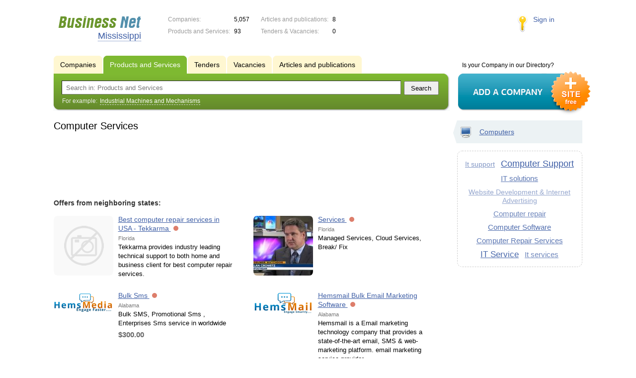

--- FILE ---
content_type: text/html; charset=UTF-8
request_url: https://ms.biznet-us.com/goods/computer_services/
body_size: 6191
content:
<!DOCTYPE html>
<html>
<head>
<meta http-equiv="Content-Type" content="text/html; charset=utf-8">
<meta name="viewport" content="width=device-width,initial-scale=1" />
<title>Computer Services - Mississippi</title>
<meta property="og:image" content="/lib/conf/countries/usa/img/logo.gif" />
<meta property="og:title" content="Computer Services" />
<link rel="image_src" href="/lib/conf/countries/usa/img/logo.gif" />
<link type="text/css" rel="stylesheet" href="//s.biznet-us.com/css/portal/main.css?1635171381" />
<script type="text/javascript" src="//s.biznet-us.com/lib/3rd_party/jquery/jquery.js?1421526626"></script>
<script type="text/javascript" src="//s.biznet-us.com/js/common.js?1540153145"></script>
<script type="text/javascript" src="//s.biznet-us.com/js/portal/main.js?1645383113"></script>
<script type="text/javascript" src="//s.biznet-us.com/js/pretty_form.js?1494325048"></script>
<link type="text/css" rel="stylesheet" href="//s.biznet-us.com/css/pretty_form.css?1540064032" />
<script type="text/javascript" src="//s.biznet-us.com/lib/3rd_party/paginator.js?1633684393"></script><link rel="shortcut icon" href="/favicon.ico" type="image/x-icon">
</head>

<body>
<div class="Page">	
    <div class="Page_in">
		<div class="load-container"><div class="loader"></div></div>        <div class="Container">
		
            <div class="Head">
                <div class="LogoBlock en">
                    <a href="/"><img src="/lib/conf/countries/usa/img/logo.gif" alt="Business Network" /></a>
					<span class="city_name"><span>Mississippi</span></span>
                </div>
				
				<div class="StatisBlock">
	<noindex>
	<table>
		<tr><td>Companies:</td><td><span class='number'>5,057</span></td></tr>		<tr><td>Products and Services:</td><td><span class='number'>93</span></td></tr>	</table>
	<table>
		<tr><td>Articles and publications:</td><td><span class='number'>8</span></td></tr>		<tr><td>Tenders & Vacancies:</td><td><span class='number'>0</span></td></tr>	</table>
	</noindex>
</div>				
				                <div class="LoginBlock">
                    <a href="/my/">Sign in</a>
                </div>
								
                <div class="TeaserBlock"></div>
				
				<div id="mobileMenuButton" class="mobileHeaderButtton"></div>
				
				<div class="mobileHeaderRightBlock">
					<div id="mobileSearchButton" class="mobileHeaderButtton"></div>
					<div id="mobileBasketButton" class="mobileHeaderButtton"></div>
				</div>
            </div>
			
			<div class="NaviBlock">
	<div class="BtnAddCompany">
		<div class="title">Is your Company in our Directory?</div>
		<a href="/add/"><img src="/lib/conf/countries/usa/img/add_company_btn.png" /></a>
	</div>

	<div class="SearchBlock">                
		<ul class="switches">
						<li>
								<a href="/firms/computer_services/">
					<span>Companies</span>
				</a>
							</li>
						<li class="action">
								<a href="/goods/">
					<span>Products and Services</span>
				</a>
							</li>
						<li>
				<noindex>				<a href="/tenders/">
					<span>Tenders</span>
				</a>
				</noindex>			</li>
						<li>
				<noindex>				<a href="/vacancies/">
					<span>Vacancies</span>
				</a>
				</noindex>			</li>
						<li>
				<noindex>				<a href="/news/">
					<span>Articles and publications</span>
				</a>
				</noindex>			</li>
					</ul>
		<form class="search" method="GET" action="/goods/">
			<div class="l"></div><div class="r"></div>
			<div class="input_line">                    	
				<div class="text_input">
					<input type="text" name="text" value="" placeholder="Search in: Products and Services"/>
				</div>                   	
				<input type="submit" class="submit_input" value="Search" />
			</div>
			
						<noindex>
			<div class="example">
				For example: <span>Industrial Machines and Mechanisms</span>
			</div>
			</noindex>
					</form>
	</div>
</div>			
			<div class="LeftColumn"><div class="LeftColumn_In">
		
	<h1>Computer Services</h1>
	
	<div id="bEeHkD"></div><div class="xsygue"><div class="bwukpw">
				<script async src="//pagead2.googlesyndication.com/pagead/js/adsbygoogle.js"></script>
				<!-- USA_728x90 -->
				<ins id="context_top" class="adsbygoogle"
					 style="display:inline-block;width:100%;height:90px"
					 data-ad-client="ca-pub-2099767783386042"
					 data-ad-slot="7288963216"></ins>
				<script>
				(adsbygoogle = window.adsbygoogle || []).push({});
				</script>
			</div></div>	
	<div class="tagListContent">
		<div class="SubElementsList PhotoList Products">
	<div class='other_regions_disclaimer'>Offers from neighboring states:</div>	<div class="item">
		<div class="item_in">
			<div class="title">
				<a href="https://fl.biznet-us.com/goods/11898665/">
					<span class="image"><img src='/img/new/no_photo.png'><span></span></span>
					Best computer repair services in USA - Tekkarma				</a>
				<noindex>
				<div class="status status_five">
					<div class="status_popup">Information may not be reliable</div>
				</div>
				</noindex>			</div>
			<div class="text">
				<noindex><div class="region">Florida</div></noindex>				Tekkarma provides industry leading technical support to both home and business client for best computer repair services.							</div>
		</div>
	</div>
		<div class="item">
		<div class="item_in">
			<div class="title">
				<a href="https://fl.biznet-us.com/goods/11724075/">
					<span class="image"><img src='//f1.biznet-us.com/u_dirs/031/31466/p/94f67fd7f45cd4494ad828038de54f77.jpg' onerror="this.src='/img/new/no_photo.png'" alt='Services'><span></span></span>
					Services				</a>
				<noindex>
				<div class="status status_five">
					<div class="status_popup">Information may not be reliable</div>
				</div>
				</noindex>			</div>
			<div class="text">
				<noindex><div class="region">Florida</div></noindex>				Managed Services, Cloud Services, Break/ Fix							</div>
		</div>
	</div>
		<div class="item">
		<div class="item_in">
			<div class="title">
				<a href="https://al.biznet-us.com/goods/11847078/">
					<span class="image"><img src='//f1.biznet-us.com/u_dirs/141/141684/p/e81e5029ae908b055e4bdc723f3f6574.png' onerror="this.src='/img/new/no_photo.png'" alt='Bulk Sms'><span></span></span>
					Bulk Sms				</a>
				<noindex>
				<div class="status status_five">
					<div class="status_popup">Information may not be reliable</div>
				</div>
				</noindex>			</div>
			<div class="text">
				<noindex><div class="region">Alabama</div></noindex>				Bulk SMS, Promotional Sms , Enterprises Sms service in worldwide				<div class="price_tag">$300.00</div>			</div>
		</div>
	</div>
		<div class="item">
		<div class="item_in">
			<div class="title">
				<a href="https://al.biznet-us.com/goods/11847091/">
					<span class="image"><img src='//f1.biznet-us.com/u_dirs/141/141684/p/a119f178570872f4962664a67719e6b7.png' onerror="this.src='/img/new/no_photo.png'" alt='Hemsmail Bulk Email Marketing Software'><span></span></span>
					Hemsmail Bulk Email Marketing Software				</a>
				<noindex>
				<div class="status status_five">
					<div class="status_popup">Information may not be reliable</div>
				</div>
				</noindex>			</div>
			<div class="text">
				<noindex><div class="region">Alabama</div></noindex>				Hemsmail is a Email marketing technology company that provides a state-of-the-art email, SMS & web-marketing platform. email marketing service provider				<div class="price_tag">$100.00</div>			</div>
		</div>
	</div>
		<div class="item">
		<div class="item_in">
			<div class="title">
				<a href="https://al.biznet-us.com/goods/11847094/">
					<span class="image"><img src='//f1.biznet-us.com/u_dirs/141/141684/p/adc95d2165bedd9e3de294cde7f17924.png' onerror="this.src='/img/new/no_photo.png'" alt='Hostcot Web Hosting Company'><span></span></span>
					Hostcot Web Hosting Company				</a>
				<noindex>
				<div class="status status_five">
					<div class="status_popup">Information may not be reliable</div>
				</div>
				</noindex>			</div>
			<div class="text">
				<noindex><div class="region">Alabama</div></noindex>				WE OFFER A RANGE OF WEB HOSTING SERVICES TO SUIT THE SPECIFIC REQUIREMENTS OF YOUR WEB SITE. IF YOU WANT AN ENTRY LEVEL WEB SITE WE CAN PROVIDE YOU WITH A BESPOKE DESIGNED HOME PAGE, .				<div class="price_tag">$10.00</div>			</div>
		</div>
	</div>
		<div class="item">
		<div class="item_in">
			<div class="title">
				<a href="https://fl.biznet-us.com/goods/11869699/">
					<span class="image"><img src='//f1.biznet-us.com/u_dirs/157/157530/p/797ddb0a63ff4e8b1bbb6f8168fe3ac6.jpg' onerror="this.src='/img/new/no_photo.png'" alt='Windows 10 technical Support Phone number'><span></span></span>
					Windows 10 technical Support Phone number				</a>
				<noindex>
				<div class="status status_five">
					<div class="status_popup">Information may not be reliable</div>
				</div>
				</noindex>			</div>
			<div class="text">
				<noindex><div class="region">Florida</div></noindex>				Call on 1-800-500-6881 Windows 10 Technical Support Phone Number toll free and get instant help support.							</div>
		</div>
	</div>
		<div class="item">
		<div class="item_in">
			<div class="title">
				<a href="https://fl.biznet-us.com/goods/11869702/">
					<span class="image"><img src='/img/new/no_photo.png'><span></span></span>
					Windows 10 Tech Supports				</a>
				<noindex>
				<div class="status status_five">
					<div class="status_popup">Information may not be reliable</div>
				</div>
				</noindex>			</div>
			<div class="text">
				<noindex><div class="region">Florida</div></noindex>				Any kind of issue with Windows 10 contacts us on our toll free number 1-855-883-1117 Windows 10 support.							</div>
		</div>
	</div>
		<div class="item">
		<div class="item_in">
			<div class="title">
				<a href="https://fl.biznet-us.com/goods/11870396/">
					<span class="image"><img src='//f1.biznet-us.com/u_dirs/157/157530/p/4fab8b74c36895d9b18e5802c521e2fa.jpg' onerror="this.src='/img/new/no_photo.png'" alt='Microsoft Technical Support'><span></span></span>
					Microsoft Technical Support				</a>
				<noindex>
				<div class="status status_five">
					<div class="status_popup">Information may not be reliable</div>
				</div>
				</noindex>			</div>
			<div class="text">
				<noindex><div class="region">Florida</div></noindex>				Microsoft Technical Support Number 1-855-903-2367 and get rid from issues immediately.							</div>
		</div>
	</div>
		<div class="item">
		<div class="item_in">
			<div class="title">
				<a href="https://fl.biznet-us.com/goods/11870401/">
					<span class="image"><img src='//f1.biznet-us.com/u_dirs/157/157530/p/cb5bb2f9755e8abe076aa53f3b0aa76f.jpg' onerror="this.src='/img/new/no_photo.png'" alt='Windows 10 Black Screen'><span></span></span>
					Windows 10 Black Screen				</a>
				<noindex>
				<div class="status status_five">
					<div class="status_popup">Information may not be reliable</div>
				</div>
				</noindex>			</div>
			<div class="text">
				<noindex><div class="region">Florida</div></noindex>				You can contact us on 1-800-500-6881 Windows 10 Black Screen Support issues to get rid from your issues immediately.							</div>
		</div>
	</div>
		<div class="item">
		<div class="item_in">
			<div class="title">
				<a href="https://fl.biznet-us.com/goods/11871409/">
					<span class="image"><img src='/img/new/no_photo.png'><span></span></span>
					Microsoft Outlook help 1-855-416-9995				</a>
				<noindex>
				<div class="status status_five">
					<div class="status_popup">Information may not be reliable</div>
				</div>
				</noindex>			</div>
			<div class="text">
				<noindex><div class="region">Florida</div></noindex>				Microsoft Outlook Help Number 1-855-416-9995							</div>
		</div>
	</div>
		<div class="item">
		<div class="item_in">
			<div class="title">
				<a href="https://fl.biznet-us.com/goods/11871411/">
					<span class="image"><img src='/img/new/no_photo.png'><span></span></span>
					Windows 10 Tech Support 1-855-423-4345				</a>
				<noindex>
				<div class="status status_five">
					<div class="status_popup">Information may not be reliable</div>
				</div>
				</noindex>			</div>
			<div class="text">
				<noindex><div class="region">Florida</div></noindex>				Windows 10 Tech Support 1-855-423-4345 toll free service number							</div>
		</div>
	</div>
		<div class="item">
		<div class="item_in">
			<div class="title">
				<a href="https://fl.biznet-us.com/goods/11871503/">
					<span class="image"><img src='/img/new/no_photo.png'><span></span></span>
					Microsoft Technical Support || 1-855-903-2367				</a>
				<noindex>
				<div class="status status_five">
					<div class="status_popup">Information may not be reliable</div>
				</div>
				</noindex>			</div>
			<div class="text">
				<noindex><div class="region">Florida</div></noindex>				Help required for your Microsoft account issues or any product issues. Contact us at 1-855-903-2367 Microsoft Tech Support Help Number							</div>
		</div>
	</div>
		<div class="item">
		<div class="item_in">
			<div class="title">
				<a href="https://fl.biznet-us.com/goods/11871508/">
					<span class="image"><img src='/img/new/no_photo.png'><span></span></span>
					Windows 10 Technical Support Phone Number				</a>
				<noindex>
				<div class="status status_five">
					<div class="status_popup">Information may not be reliable</div>
				</div>
				</noindex>			</div>
			<div class="text">
				<noindex><div class="region">Florida</div></noindex>				It is available here at 1-800-500-6881 Windows 10 Technical Support Phone Number Support							</div>
		</div>
	</div>
		<div class="item">
		<div class="item_in">
			<div class="title">
				<a href="https://fl.biznet-us.com/goods/11872184/">
					<span class="image"><img src='//f1.biznet-us.com/u_dirs/157/157530/p/d74e3c58ae82451b86e87f2d5fbbff6f.png' onerror="this.src='/img/new/no_photo.png'" alt='Microsoft Technical Support 1-855-903-2367'><span></span></span>
					Microsoft Technical Support 1-855-903-2367				</a>
				<noindex>
				<div class="status status_five">
					<div class="status_popup">Information may not be reliable</div>
				</div>
				</noindex>			</div>
			<div class="text">
				<noindex><div class="region">Florida</div></noindex>				Microsoft Help Support Team is working all the time for our valuable customers to provide toll free service on their door on 1-855-903-2367 Microsoft Technical Support Number.							</div>
		</div>
	</div>
		<div class="item">
		<div class="item_in">
			<div class="title">
				<a href="https://fl.biznet-us.com/goods/11872186/">
					<span class="image"><img src='//f1.biznet-us.com/u_dirs/157/157530/p/1bda4d0615ccf1a42122c01e7e300fc6.jpg' onerror="this.src='/img/new/no_photo.png'" alt='Microsoft Technical Support 1-855-903-2367'><span></span></span>
					Microsoft Technical Support 1-855-903-2367				</a>
				<noindex>
				<div class="status status_five">
					<div class="status_popup">Information may not be reliable</div>
				</div>
				</noindex>			</div>
			<div class="text">
				<noindex><div class="region">Florida</div></noindex>				Support system is available worldwide but which one is faithful and instant support provider you need to choose. 1-855-903-2367 along with expert technicians to help you on your issues.							</div>
		</div>
	</div>
		<div class="item">
		<div class="item_in">
			<div class="title">
				<a href="https://fl.biznet-us.com/goods/11874634/">
					<span class="image"><img src='/img/new/no_photo.png'><span></span></span>
					Microsoft Outlook help | 1-855-416-9995				</a>
				<noindex>
				<div class="status status_five">
					<div class="status_popup">Information may not be reliable</div>
				</div>
				</noindex>			</div>
			<div class="text">
				<noindex><div class="region">Florida</div></noindex>				Microsoft Outlook help Support Number to update your computer with latest Microsoft product installation.							</div>
		</div>
	</div>
	</div>	<div class="pagination_container">
		<div class="adjacent_links">
			<span class="back">&larr; <span>Backward</span></span><a href="/goods/computer_services/p2/" class="next"><span>Forward</span> &rarr;</a>		</div>

		<div class='paginator_pages'><div>
			<b>2</b>
			pages		</div></div>
		
		<div class='paginator' id='paginator'>
		<b>1</b> <a href="/goods/computer_services/p2/">2</a> 		<script type='text/javascript'>
		if (!isMobile) {
			$(function() {
				new Paginator('paginator', 
					2, 15, 1,
					'/goods/computer_services/', ''
				);
			});
		}
		</script>
		</div>
	</div>
	</div>
	
	</div></div>

<div class="RightColumn">
	<div class="CatalogNavi">
	<ul>
					<li class="action"><span class="arrow"></span>			<a href="/goods/computers/">
				<span class="navi_icon navi_icon_computers"></span>Computers			</a><span></span>
			</li>
			</ul>
</div>
		<div class="TagCloud TagCloud_mini">
		<div class="TagCloud_in">
							<span class="fs3"><a href="/goods/it_support/">It support</a></span>
							<span class="fs10"><a href="/goods/computer_support/">Computer Support</a></span>
							<span class="fs7"><a href="/goods/it_solutions/">IT solutions</a></span>
							<span class="fs1"><a href="/goods/website_development_internet_advertising/">Website Development & Internet Advertising</a></span>
							<span class="fs5"><a href="/goods/computer_repair/">Computer repair</a></span>
							<span class="fs8"><a href="/goods/computer_software/">Computer Software</a></span>
							<span class="fs7"><a href="/goods/computer_repair_services/">Computer Repair Services</a></span>
							<span class="fs9"><a href="/goods/it_service/">IT Service</a></span>
							<span class="fs5"><a href="/goods/it_services/">It services</a></span>
					</div>
	</div>
			</div>			 <div class="clear"></div> 
        </div>
    </div>
	
    <div class="Footer">
    	<div class="Footer_in">
            <div class="Counter">
				<script type="text/javascript"><!--
		new Image().src = "//counter.yadro.ru/hit;ds_usa_all?r"+
		escape(document.referrer)+((typeof(screen)=="undefined")?"":
		";s"+screen.width+"*"+screen.height+"*"+(screen.colorDepth?
		screen.colorDepth:screen.pixelDepth))+";u"+escape(document.URL)+
		";"+Math.random();//--></script>
		
		<a href="http://www.liveinternet.ru/stat/ds_usa_all/" target="_blank" rel="nofollow">
		<img src="//counter.yadro.ru/logo;ds_all?44.1"
		alt="" border="0" width="1" height="1"/></a>

<!-- Yandex.Metrika counter -->
		<script type="text/javascript">
		(function (d, w, c) {
			(w[c] = w[c] || []).push(function() {
				try {w.yaCounter19587748 = new Ya.Metrika({id:19587748});
w.yaCounter84239776 = new Ya.Metrika({id:84239776, webvisor: true, clickmap: true, accurateTrackBounce: true});
} catch(e) { }
			});

			var n = d.getElementsByTagName("script")[0],
				s = d.createElement("script"),
				f = function () { n.parentNode.insertBefore(s, n); };
			s.type = "text/javascript";
			s.async = true;
			s.src = (d.location.protocol == "https:" ? "https:" : "http:") + "//mc.yandex.ru/metrika/watch.js";

			if (w.opera == "[object Opera]") {
				d.addEventListener("DOMContentLoaded", f, false);
			} else { f(); }
		})(document, window, "yandex_metrika_callbacks");
		</script><noscript><div><img src="//mc.yandex.ru/watch/19587748" style="position:absolute; left:-9999px;" alt="" /></div></noscript>
<noscript><div><img src="//mc.yandex.ru/watch/84239776" style="position:absolute; left:-9999px;" alt="" /></div></noscript>
<!-- /Yandex.Metrika counter -->            </div>
			            <div class="FNavi">
                <ul>
                    <li><a href="/about/">About the project</a></li>
                                    </ul>
            </div>
            <div class="FDescription">
                <div class="seo_text"><strong>Mississippi</strong><br>company, product and service directory</div>
                <div class="copyright">Business Network 2008-2026<br>All rights reserved</div>
            </div>            
    	</div>
    </div>
	
	<div class="mobileSidebar">
		<div class="close">×</div>
		
		<div class="mobileSidebarInner">
			<noindex>
			<label for="regionSelector" class="regionSelector">
				Location:				<select id="regionSelector">
				<option value="al.biznet-us.com">Alabama</option><option value="ak.biznet-us.com">Alaska</option><option value="az.biznet-us.com">Arizona</option><option value="ar.biznet-us.com">Arkansas</option><option value="ca.biznet-us.com">California</option><option value="co.biznet-us.com">Colorado</option><option value="ct.biznet-us.com">Connecticut</option><option value="de.biznet-us.com">Delaware</option><option value="fl.biznet-us.com">Florida</option><option value="ga.biznet-us.com">Georgia</option><option value="hi.biznet-us.com">Hawaii</option><option value="id.biznet-us.com">Idaho</option><option value="il.biznet-us.com">Illinois</option><option value="in.biznet-us.com">Indiana</option><option value="ia.biznet-us.com">Iowa</option><option value="ks.biznet-us.com">Kansas</option><option value="kent.biznet-us.com">Kentucky</option><option value="la.biznet-us.com">Louisiana</option><option value="me.biznet-us.com">Maine</option><option value="md.biznet-us.com">Maryland</option><option value="ma.biznet-us.com">Massachusetts</option><option value="mi.biznet-us.com">Michigan</option><option value="mn.biznet-us.com">Minnesota</option><option value="ms.biznet-us.com" selected>Mississippi</option><option value="mo.biznet-us.com">Missouri</option><option value="mt.biznet-us.com">Montana</option><option value="ne.biznet-us.com">Nebraska</option><option value="nv.biznet-us.com">Nevada</option><option value="nh.biznet-us.com">New Hampshire</option><option value="nj.biznet-us.com">New Jersey</option><option value="nm.biznet-us.com">New Mexico</option><option value="ny.biznet-us.com">New York</option><option value="nc.biznet-us.com">North Carolina</option><option value="nd.biznet-us.com">North Dakota</option><option value="oh.biznet-us.com">Ohio</option><option value="ok.biznet-us.com">Oklahoma</option><option value="or.biznet-us.com">Oregon</option><option value="pa.biznet-us.com">Pennsylvania</option><option value="ri.biznet-us.com">Rhode Island</option><option value="sc.biznet-us.com">South Carolina</option><option value="sd.biznet-us.com">South Dakota</option><option value="tenn.biznet-us.com">Tennessee</option><option value="tex.biznet-us.com">Texas</option><option value="ut.biznet-us.com">Utah</option><option value="vt.biznet-us.com">Vermont</option><option value="va.biznet-us.com">Virginia</option><option value="wa.biznet-us.com">Washington</option><option value="dc.biznet-us.com">Washington, D.C.</option><option value="wv.biznet-us.com">West Virginia</option><option value="wi.biznet-us.com">Wisconsin</option><option value="wy.biznet-us.com">Wyoming</option>				</select>
			</label>
			</noindex>
			
			<div class="sidebarTopMenu"></div>
		</div>
	</div>
</div>

<script type="text/javascript">
var region_id = '26';

(function() {
	var hasYandexDirectBlocks = document.getElementsByClassName('yad').length > 0;
	var isYandexDirectLoaded = Boolean(window.Ya && window.Ya.Context);
	
	var adv = 0;
	if (hasYandexDirectBlocks) {
		adv = isYandexDirectLoaded ? 2 : 1;
	}

	var stat_src = "/stat_counter.php"
	+ "?url=" + escape(document.URL)
	+ "&ref=" + escape(document.referrer)
	+ "&region=26" + "&firm=0" + "&user=0"
	+ "&type=1" + "&subtype=10" + "&uid=5186"
	+ "&adv=" + adv
	+ "&sign=c2fa2c30271dc8654017fdb56da10ed9" + "&date=1769092469" + "&rand=" + Math.random();

	document.write('<sc' + 'ript type="text/javascript" src="' + stat_src + '"></sc' + 'ript>');
})();
</script>
<script type="text/javascript" src="//s.biznet-us.com/lib/3rd_party/fancybox3/jquery.fancybox.min.js?1494325048"></script>
<link type="text/css" rel="stylesheet" href="//s.biznet-us.com/lib/3rd_party/fancybox3/jquery.fancybox.min.css?1494325048" />
<link type="text/css" rel="stylesheet" href="//s.biznet-us.com/css/share.css?1496503660" />
<script type="text/javascript" src="//s.biznet-us.com/js/share.js?1496503660"></script>
<script type="text/javascript" src="//s.biznet-us.com/js/cdek.js?1540061116"></script>
<script type="text/javascript" src="//s.biznet-us.com/js/basket.js?1540061116"></script>
<link type="text/css" rel="stylesheet" href="//s.biznet-us.com/css/basket.css?1540061116" />

</body>
</html>

--- FILE ---
content_type: text/html; charset=utf-8
request_url: https://www.google.com/recaptcha/api2/aframe
body_size: 268
content:
<!DOCTYPE HTML><html><head><meta http-equiv="content-type" content="text/html; charset=UTF-8"></head><body><script nonce="OBbjZ0SPdp5Clg93hGqMZQ">/** Anti-fraud and anti-abuse applications only. See google.com/recaptcha */ try{var clients={'sodar':'https://pagead2.googlesyndication.com/pagead/sodar?'};window.addEventListener("message",function(a){try{if(a.source===window.parent){var b=JSON.parse(a.data);var c=clients[b['id']];if(c){var d=document.createElement('img');d.src=c+b['params']+'&rc='+(localStorage.getItem("rc::a")?sessionStorage.getItem("rc::b"):"");window.document.body.appendChild(d);sessionStorage.setItem("rc::e",parseInt(sessionStorage.getItem("rc::e")||0)+1);localStorage.setItem("rc::h",'1769092472856');}}}catch(b){}});window.parent.postMessage("_grecaptcha_ready", "*");}catch(b){}</script></body></html>